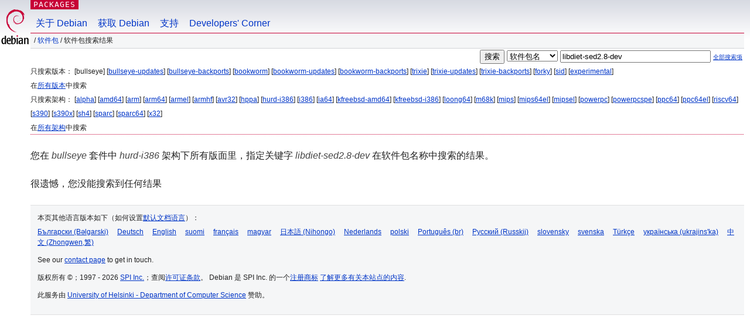

--- FILE ---
content_type: text/html; charset=UTF-8
request_url: https://packages.debian.org/search?lang=zh-cn&suite=bullseye&arch=hurd-i386&exact=1&searchon=names&keywords=libdiet-sed2.8-dev
body_size: 2610
content:


<!DOCTYPE html PUBLIC "-//W3C//DTD HTML 4.01//EN" "http://www.w3.org/TR/html4/strict.dtd">
<html lang="zh-cn">
<head>
<title>Debian -- 软件包搜索结果 -- libdiet-sed2.8-dev</title>
<link rev="made" href="mailto:webmaster@debian.org">
<meta http-equiv="Content-Type" content="text/html; charset=UTF-8">
<meta name="Author" content="Debian 网络管理员, webmaster@debian.org">
<meta name="Description" content="">
<meta name="Keywords" content="Debian,  ">


<link href="/debpkg.css" rel="stylesheet" type="text/css" media="all">

<script src="/packages.js" type="text/javascript"></script>
</head>
<body>
<div id="header">
   <div id="upperheader">

   <div id="logo">
  <!-- very Debian specific use of the logo stuff -->
<a href="https://www.debian.org/"><img src="/Pics/openlogo-50.png" alt="Debian" with="50" height="61"></a>
</div> <!-- end logo -->
<p class="hidecss"><a href="#inner">略过导航栏</a></p>
<p class="section"><a href="/">Packages</a></p>
</div> <!-- end upperheader -->
<!-- navbar -->
<div id="navbar">
<ul>
   <li><a href="https://www.debian.org/intro/about">关于 Debian</a></li>
   <li><a href="https://www.debian.org/distrib/">获取 Debian</a></li>
   <li><a href="https://www.debian.org/support">支持</a></li>
   <li><a href="https://www.debian.org/devel/">Developers'&nbsp;Corner</a></li>
</ul>
</div> <!-- end navbar -->

<div id="pnavbar">
 &nbsp;&#x2F; <a href="/" title="Debian 软件包首页">软件包</a>

 &#x2F; 软件包搜索结果 

</div> <!-- end navbar -->

</div> <!-- end header -->
<div id="content">


<form method="GET" action="/search">
<div id="hpacketsearch">


<input type="hidden" name="suite" value="bullseye">
<input type="hidden" name="section" value="all">
<input type="hidden" name="arch" value="hurd-i386">
<input type="hidden" name="lang" value="zh-cn">
<input type="submit" value="搜索">
<select size="1" name="searchon">
<option value="names" selected="selected">
软件包名</option>
<option value="all" >描述信息</option>
<option value="sourcenames" >源码包名</option>
<option value="contents" >软件包内容</option>
</select>
<input type="text" size="30" name="keywords" value="libdiet-sed2.8-dev" id="kw">
<span style="font-size: 60%"><a href="/">全部搜索项</a></span>
</div> <!-- end hpacketsearch -->
</form>


<div id="psearchsug">

	


<p>只搜索版本：

	
	[bullseye]
	

	
	[<a href="/search?lang=zh-cn&amp;suite=bullseye-updates&amp;arch=hurd-i386&amp;exact=1&amp;searchon=names&amp;keywords=libdiet-sed2.8-dev">bullseye-updates</a>]
	

	
	[<a href="/search?lang=zh-cn&amp;suite=bullseye-backports&amp;arch=hurd-i386&amp;exact=1&amp;searchon=names&amp;keywords=libdiet-sed2.8-dev">bullseye-backports</a>]
	

	
	[<a href="/search?lang=zh-cn&amp;suite=bookworm&amp;arch=hurd-i386&amp;exact=1&amp;searchon=names&amp;keywords=libdiet-sed2.8-dev">bookworm</a>]
	

	
	[<a href="/search?lang=zh-cn&amp;suite=bookworm-updates&amp;arch=hurd-i386&amp;exact=1&amp;searchon=names&amp;keywords=libdiet-sed2.8-dev">bookworm-updates</a>]
	

	
	[<a href="/search?lang=zh-cn&amp;suite=bookworm-backports&amp;arch=hurd-i386&amp;exact=1&amp;searchon=names&amp;keywords=libdiet-sed2.8-dev">bookworm-backports</a>]
	

	
	[<a href="/search?lang=zh-cn&amp;suite=trixie&amp;arch=hurd-i386&amp;exact=1&amp;searchon=names&amp;keywords=libdiet-sed2.8-dev">trixie</a>]
	

	
	[<a href="/search?lang=zh-cn&amp;suite=trixie-updates&amp;arch=hurd-i386&amp;exact=1&amp;searchon=names&amp;keywords=libdiet-sed2.8-dev">trixie-updates</a>]
	

	
	[<a href="/search?lang=zh-cn&amp;suite=trixie-backports&amp;arch=hurd-i386&amp;exact=1&amp;searchon=names&amp;keywords=libdiet-sed2.8-dev">trixie-backports</a>]
	

	
	[<a href="/search?lang=zh-cn&amp;suite=forky&amp;arch=hurd-i386&amp;exact=1&amp;searchon=names&amp;keywords=libdiet-sed2.8-dev">forky</a>]
	

	
	[<a href="/search?lang=zh-cn&amp;suite=sid&amp;arch=hurd-i386&amp;exact=1&amp;searchon=names&amp;keywords=libdiet-sed2.8-dev">sid</a>]
	

	
	[<a href="/search?lang=zh-cn&amp;suite=experimental&amp;arch=hurd-i386&amp;exact=1&amp;searchon=names&amp;keywords=libdiet-sed2.8-dev">experimental</a>]
	


<p>在<a href="/search?lang=zh-cn&amp;suite=all&amp;arch=hurd-i386&amp;exact=1&amp;searchon=names&amp;keywords=libdiet-sed2.8-dev">所有版本</a>中搜索


<p>只搜索架构：

   
   [<a href="/search?lang=zh-cn&amp;suite=bullseye&amp;arch=alpha&amp;exact=1&amp;searchon=names&amp;keywords=libdiet-sed2.8-dev">alpha</a>]
   

   
   [<a href="/search?lang=zh-cn&amp;suite=bullseye&amp;arch=amd64&amp;exact=1&amp;searchon=names&amp;keywords=libdiet-sed2.8-dev">amd64</a>]
   

   
   [<a href="/search?lang=zh-cn&amp;suite=bullseye&amp;arch=arm&amp;exact=1&amp;searchon=names&amp;keywords=libdiet-sed2.8-dev">arm</a>]
   

   
   [<a href="/search?lang=zh-cn&amp;suite=bullseye&amp;arch=arm64&amp;exact=1&amp;searchon=names&amp;keywords=libdiet-sed2.8-dev">arm64</a>]
   

   
   [<a href="/search?lang=zh-cn&amp;suite=bullseye&amp;arch=armel&amp;exact=1&amp;searchon=names&amp;keywords=libdiet-sed2.8-dev">armel</a>]
   

   
   [<a href="/search?lang=zh-cn&amp;suite=bullseye&amp;arch=armhf&amp;exact=1&amp;searchon=names&amp;keywords=libdiet-sed2.8-dev">armhf</a>]
   

   
   [<a href="/search?lang=zh-cn&amp;suite=bullseye&amp;arch=avr32&amp;exact=1&amp;searchon=names&amp;keywords=libdiet-sed2.8-dev">avr32</a>]
   

   
   [<a href="/search?lang=zh-cn&amp;suite=bullseye&amp;arch=hppa&amp;exact=1&amp;searchon=names&amp;keywords=libdiet-sed2.8-dev">hppa</a>]
   

   
   [<a href="/search?lang=zh-cn&amp;suite=bullseye&amp;arch=hurd-i386&amp;exact=1&amp;searchon=names&amp;keywords=libdiet-sed2.8-dev">hurd-i386</a>]
   

   
   [<a href="/search?lang=zh-cn&amp;suite=bullseye&amp;arch=i386&amp;exact=1&amp;searchon=names&amp;keywords=libdiet-sed2.8-dev">i386</a>]
   

   
   [<a href="/search?lang=zh-cn&amp;suite=bullseye&amp;arch=ia64&amp;exact=1&amp;searchon=names&amp;keywords=libdiet-sed2.8-dev">ia64</a>]
   

   
   [<a href="/search?lang=zh-cn&amp;suite=bullseye&amp;arch=kfreebsd-amd64&amp;exact=1&amp;searchon=names&amp;keywords=libdiet-sed2.8-dev">kfreebsd-amd64</a>]
   

   
   [<a href="/search?lang=zh-cn&amp;suite=bullseye&amp;arch=kfreebsd-i386&amp;exact=1&amp;searchon=names&amp;keywords=libdiet-sed2.8-dev">kfreebsd-i386</a>]
   

   
   [<a href="/search?lang=zh-cn&amp;suite=bullseye&amp;arch=loong64&amp;exact=1&amp;searchon=names&amp;keywords=libdiet-sed2.8-dev">loong64</a>]
   

   
   [<a href="/search?lang=zh-cn&amp;suite=bullseye&amp;arch=m68k&amp;exact=1&amp;searchon=names&amp;keywords=libdiet-sed2.8-dev">m68k</a>]
   

   
   [<a href="/search?lang=zh-cn&amp;suite=bullseye&amp;arch=mips&amp;exact=1&amp;searchon=names&amp;keywords=libdiet-sed2.8-dev">mips</a>]
   

   
   [<a href="/search?lang=zh-cn&amp;suite=bullseye&amp;arch=mips64el&amp;exact=1&amp;searchon=names&amp;keywords=libdiet-sed2.8-dev">mips64el</a>]
   

   
   [<a href="/search?lang=zh-cn&amp;suite=bullseye&amp;arch=mipsel&amp;exact=1&amp;searchon=names&amp;keywords=libdiet-sed2.8-dev">mipsel</a>]
   

   
   [<a href="/search?lang=zh-cn&amp;suite=bullseye&amp;arch=powerpc&amp;exact=1&amp;searchon=names&amp;keywords=libdiet-sed2.8-dev">powerpc</a>]
   

   
   [<a href="/search?lang=zh-cn&amp;suite=bullseye&amp;arch=powerpcspe&amp;exact=1&amp;searchon=names&amp;keywords=libdiet-sed2.8-dev">powerpcspe</a>]
   

   
   [<a href="/search?lang=zh-cn&amp;suite=bullseye&amp;arch=ppc64&amp;exact=1&amp;searchon=names&amp;keywords=libdiet-sed2.8-dev">ppc64</a>]
   

   
   [<a href="/search?lang=zh-cn&amp;suite=bullseye&amp;arch=ppc64el&amp;exact=1&amp;searchon=names&amp;keywords=libdiet-sed2.8-dev">ppc64el</a>]
   

   
   [<a href="/search?lang=zh-cn&amp;suite=bullseye&amp;arch=riscv64&amp;exact=1&amp;searchon=names&amp;keywords=libdiet-sed2.8-dev">riscv64</a>]
   

   
   [<a href="/search?lang=zh-cn&amp;suite=bullseye&amp;arch=s390&amp;exact=1&amp;searchon=names&amp;keywords=libdiet-sed2.8-dev">s390</a>]
   

   
   [<a href="/search?lang=zh-cn&amp;suite=bullseye&amp;arch=s390x&amp;exact=1&amp;searchon=names&amp;keywords=libdiet-sed2.8-dev">s390x</a>]
   

   
   [<a href="/search?lang=zh-cn&amp;suite=bullseye&amp;arch=sh4&amp;exact=1&amp;searchon=names&amp;keywords=libdiet-sed2.8-dev">sh4</a>]
   

   
   [<a href="/search?lang=zh-cn&amp;suite=bullseye&amp;arch=sparc&amp;exact=1&amp;searchon=names&amp;keywords=libdiet-sed2.8-dev">sparc</a>]
   

   
   [<a href="/search?lang=zh-cn&amp;suite=bullseye&amp;arch=sparc64&amp;exact=1&amp;searchon=names&amp;keywords=libdiet-sed2.8-dev">sparc64</a>]
   

   
   [<a href="/search?lang=zh-cn&amp;suite=bullseye&amp;arch=x32&amp;exact=1&amp;searchon=names&amp;keywords=libdiet-sed2.8-dev">x32</a>]
   


<p>在<a href="/search?lang=zh-cn&amp;suite=bullseye&amp;arch=any&amp;exact=1&amp;searchon=names&amp;keywords=libdiet-sed2.8-dev">所有架构</a>中搜索


</div>


<!-- messages.tmpl -->
<div id="psearchres">


<p>您在 <em>bullseye</em> 套件中 <em>hurd-i386</em> 架构下所有版面里，指定关键字 <em>libdiet-sed2.8-dev</em> 在软件包名称中搜索的结果。






<p id="psearchnoresult">很遗憾，您没能搜索到任何结果</p>






</div>
</div> <!-- end inner -->

<div id="footer">


<hr class="hidecss">
<!--UdmComment-->
<div id="pageLang">
<div id="langSelector">
<p>本页其他语言版本如下（如何设置<a href="https://www.debian.org/intro/cn">默认文档语言</a>）：</p>
<div id="langContainer">

<a href="/search?lang=bg&amp;suite=bullseye&amp;arch=hurd-i386&amp;exact=1&amp;searchon=names&amp;keywords=libdiet-sed2.8-dev" title="保加利亚语" hreflang="bg" lang="bg" rel="alternate">&#1041;&#1098;&#1083;&#1075;&#1072;&#1088;&#1089;&#1082;&#1080; (B&#601;lgarski)</a>

<a href="/search?lang=de&amp;suite=bullseye&amp;arch=hurd-i386&amp;exact=1&amp;searchon=names&amp;keywords=libdiet-sed2.8-dev" title="德语" hreflang="de" lang="de" rel="alternate">Deutsch</a>

<a href="/search?lang=en&amp;suite=bullseye&amp;arch=hurd-i386&amp;exact=1&amp;searchon=names&amp;keywords=libdiet-sed2.8-dev" title="英语" hreflang="en" lang="en" rel="alternate">English</a>

<a href="/search?lang=fi&amp;suite=bullseye&amp;arch=hurd-i386&amp;exact=1&amp;searchon=names&amp;keywords=libdiet-sed2.8-dev" title="芬兰语" hreflang="fi" lang="fi" rel="alternate">suomi</a>

<a href="/search?lang=fr&amp;suite=bullseye&amp;arch=hurd-i386&amp;exact=1&amp;searchon=names&amp;keywords=libdiet-sed2.8-dev" title="法语" hreflang="fr" lang="fr" rel="alternate">fran&ccedil;ais</a>

<a href="/search?lang=hu&amp;suite=bullseye&amp;arch=hurd-i386&amp;exact=1&amp;searchon=names&amp;keywords=libdiet-sed2.8-dev" title="匈牙利语" hreflang="hu" lang="hu" rel="alternate">magyar</a>

<a href="/search?lang=ja&amp;suite=bullseye&amp;arch=hurd-i386&amp;exact=1&amp;searchon=names&amp;keywords=libdiet-sed2.8-dev" title="日语" hreflang="ja" lang="ja" rel="alternate">&#26085;&#26412;&#35486; (Nihongo)</a>

<a href="/search?lang=nl&amp;suite=bullseye&amp;arch=hurd-i386&amp;exact=1&amp;searchon=names&amp;keywords=libdiet-sed2.8-dev" title="荷兰语" hreflang="nl" lang="nl" rel="alternate">Nederlands</a>

<a href="/search?lang=pl&amp;suite=bullseye&amp;arch=hurd-i386&amp;exact=1&amp;searchon=names&amp;keywords=libdiet-sed2.8-dev" title="波兰语" hreflang="pl" lang="pl" rel="alternate">polski</a>

<a href="/search?lang=pt-br&amp;suite=bullseye&amp;arch=hurd-i386&amp;exact=1&amp;searchon=names&amp;keywords=libdiet-sed2.8-dev" title="葡萄牙语 (巴西)" hreflang="pt-br" lang="pt-br" rel="alternate">Portugu&ecirc;s (br)</a>

<a href="/search?lang=ru&amp;suite=bullseye&amp;arch=hurd-i386&amp;exact=1&amp;searchon=names&amp;keywords=libdiet-sed2.8-dev" title="俄语" hreflang="ru" lang="ru" rel="alternate">&#1056;&#1091;&#1089;&#1089;&#1082;&#1080;&#1081; (Russkij)</a>

<a href="/search?lang=sk&amp;suite=bullseye&amp;arch=hurd-i386&amp;exact=1&amp;searchon=names&amp;keywords=libdiet-sed2.8-dev" title="斯洛伐克语" hreflang="sk" lang="sk" rel="alternate">slovensky</a>

<a href="/search?lang=sv&amp;suite=bullseye&amp;arch=hurd-i386&amp;exact=1&amp;searchon=names&amp;keywords=libdiet-sed2.8-dev" title="瑞典语" hreflang="sv" lang="sv" rel="alternate">svenska</a>

<a href="/search?lang=tr&amp;suite=bullseye&amp;arch=hurd-i386&amp;exact=1&amp;searchon=names&amp;keywords=libdiet-sed2.8-dev" title="土耳其语" hreflang="tr" lang="tr" rel="alternate">T&uuml;rk&ccedil;e</a>

<a href="/search?lang=uk&amp;suite=bullseye&amp;arch=hurd-i386&amp;exact=1&amp;searchon=names&amp;keywords=libdiet-sed2.8-dev" title="乌克兰语" hreflang="uk" lang="uk" rel="alternate">&#1091;&#1082;&#1088;&#1072;&#1111;&#1085;&#1089;&#1100;&#1082;&#1072; (ukrajins'ka)</a>

<a href="/search?lang=zh-tw&amp;suite=bullseye&amp;arch=hurd-i386&amp;exact=1&amp;searchon=names&amp;keywords=libdiet-sed2.8-dev" title="中文 (台湾)" hreflang="zh-tw" lang="zh-tw" rel="alternate">&#20013;&#25991; (Zhongwen,&#32321;)</a>

</div>
</div>
</div>
<!--/UdmComment-->


<hr class="hidecss">
<div id="fineprint" class="bordertop">
<div id="impressum">

<p>See our <a href="https://www.debian.org/contact">contact page</a> to get in touch.</p>


<p>
版权所有 &copy；1997 - 2026 <a href="https://www.spi-inc.org/">SPI Inc.</a>；查阅<a href="https://www.debian.org/license">许可证条款</a>。 Debian 是 SPI Inc. 的一个<a href="SPI Inc.">注册商标</a>
 <a href="/about/">了解更多有关本站点的内容</a>.</p>

</div> <!-- end impressum -->

<div id="sponsorfooter"><p>
此服务由 <a href="http://cs.helsinki.fi/index.en.html">University of Helsinki - Department of Computer Science</a> 赞助。</p></div>

</div> <!-- end fineprint -->
</div> <!-- end footer -->
</body>
</html>
